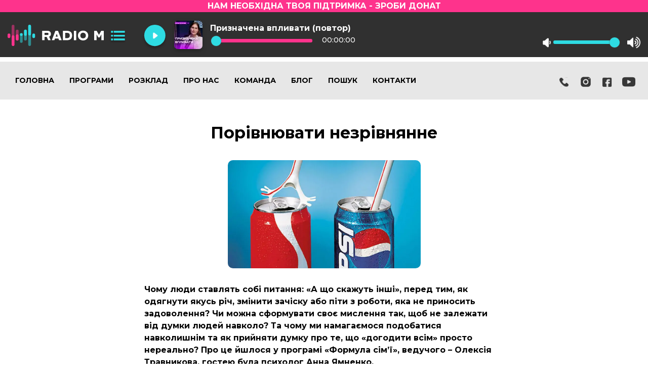

--- FILE ---
content_type: text/html; charset=UTF-8
request_url: https://radiom.ua/blog/porivnyuvati-nezrivnyanne
body_size: 6693
content:
<!doctype html>
<html lang="uk" class="h-100">
<head>
    <!-- Google Tag Manager -->
    <script>
        (function(w,d,s,l,i){w[l]=w[l]||[];w[l].push({'gtm.start':
                new Date().getTime(),event:'gtm.js'});var f=d.getElementsByTagName(s)[0],
            j=d.createElement(s),dl=l!='dataLayer'?'&l='+l:'';j.async=true;j.src=
            'https://www.googletagmanager.com/gtm.js?id='+i+dl;f.parentNode.insertBefore(j,f);
        })(window,document,'script','dataLayer','GTM-KGCRL97');
    </script>
    <!-- End Google Tag Manager -->
    <script src="https://www.googleoptimize.com/optimize.js?id=OPT-NH344J2"></script>
    <script async src="https://www.googletagmanager.com/gtag/js?id=UA-114199722-1"></script>
    <!-- Global site tag (gtag.js) - Google Analytics -->
    <script>
        window.dataLayer = window.dataLayer || [];
        function gtag(){dataLayer.push(arguments);}
        gtag('js', new Date());

        gtag('config', 'UA-114199722-1');
    </script>


    <meta charset="utf-8">
    <meta name="viewport" content="width=device-width, initial-scale=1">
    <title>Порівнювати незрівнянне - Radio M</title>
    <meta name="keywords" content="Чому люди ставлять собі питання: «А що скажуть інші», перед тим, як одягнути якусь річ, змінити зачіску або піти з роботи, яка не приносить задоволення? Чи можна сформувати своє мислення так, щоб не залежати від думки людей навколо? Та чому ми намагаємося подобатися навколишнім та як прийняти думку про те, що «догодити всім» просто нереально? Про це йшлося у програмі «Формула сім’ї», ведучого – Олексія Травникова, гостею була психолог Анна Ямненко.

Протягом багатьох десятиліть люди в нашій країні росли та були сформовані в системі, де громадська думка була важливіше, ніж їх власна. Де очікування інших людей від людини формувало її самооцінку. Таким чином, люди звикли робити лише те, що від них очікують інші та зовсім не розуміють, чого ж вони насправді хочуть від свого життя.

У психології це називається: «Застрягти на дитячій стадії розвитку». Адже погодьтеся для дитини це природне повністю копіювати своїх батьків та хотіти бути схожим на інших людей. Але так само природно, коли слідом за цією стадією наступає інша – підліткова.

У цій стадії людина поводиться як завгодно, але тільки не так, як від неї очікують навколишні люди. Коли її життя йде по антисценарію. Чи погано це? Зовсім навпаки – добре. Ця болюча операція необхідна, щоб відірватися від думки інших людей та сформувати власну думку. Це необхідна частина формування особистості.

За логікою речей за цієї стадії повинна йти вже стадія дорослої людини, але, на жаль, багато людей застрягають або в дитячому віці – коли, вона всім зручна, або в підлітковому віці – коли всім незручна.

Як зрозуміти, що ти застряг на якійсь стадії розвитку? Першим гарним індикатором є задоволення від свого життя. Треба чесно собі зізнатися, чи задоволений я своїм життям. Другий індикатор – це внутрішній біль. Чим нам всередині болючіше, тим більше ми відчуваємо дискомфорт, тим далі ми від самого себе.

Чи можна в дорослому віці пройти всі стадії розвитку та навчитися бути незалежним від чужої думки? Так, але потрібно, по-перше, мінімізувати зовнішній негативний вплив і, по-друге, навчитися орієнтуватися на себе.

Можна це робити в сім&#039;ї, за умови, що є гідний приклад – людина, яка при складанні про щось думки орієнтується на себе. Або ж в групі однодумців, адже разом «дорослішати» буде веселіше, швидше та ефективніше.

Також потрібно навчитися орієнтуватися на себе. Для цього приділіть особливу увагу своїм почуттям та інтуїції. Коли ми приймаємо якесь рішення всередині нас повинен бути мир та злагода. Адже якщо ми щось робимо, а всередині нема згоди, то ми зраджуємо себе. Треба налагодити зв’язок між поступками та емоціями. Коли зв&#039;язок налагоджено, то все добре. А цей зв&#039;язок налагоджується наступним чином, чим більший ми само пізнаємо себе, тим більше починає розуміти себе та свої справжні бажання, тим зв&#039;язок між серцем та мізками сильніше.

Наостанок, психолог побажала усім бути «дорослими» людьми, які живуть в гармонії з самим собою та світом. Адже по-справжньому дорослими людьми не можна маніпулювати. Вони фільтрують думку про себе інших людей та мають вплив на суспільство." />
    <meta name="description" content="Чому люди ставлять собі питання: «А що скажуть інші», перед тим, як одягнути якусь річ, змінити зачіску або піти з роботи, яка не приносить задоволення? Чи можна сформувати своє мислення так, щоб не залежати від думки людей навколо? Та чому ми намагаємося подобатися навколишнім та як прийняти думку про те, що «догодити всім» просто нереально? Про це йшлося у програмі «Формула сім’ї», ведучого – Олексія Травникова, гостею була психолог Анна Ямненко.

Протягом багатьох десятиліть люди в нашій країні росли та були сформовані в системі, де громадська думка була важливіше, ніж їх власна. Де очікування інших людей від людини формувало її самооцінку. Таким чином, люди звикли робити лише те, що від них очікують інші та зовсім не розуміють, чого ж вони насправді хочуть від свого життя.

У психології це називається: «Застрягти на дитячій стадії розвитку». Адже погодьтеся для дитини це природне повністю копіювати своїх батьків та хотіти бути схожим на інших людей. Але так само природно, коли слідом за цією стадією наступає інша – підліткова.

У цій стадії людина поводиться як завгодно, але тільки не так, як від неї очікують навколишні люди. Коли її життя йде по антисценарію. Чи погано це? Зовсім навпаки – добре. Ця болюча операція необхідна, щоб відірватися від думки інших людей та сформувати власну думку. Це необхідна частина формування особистості.

За логікою речей за цієї стадії повинна йти вже стадія дорослої людини, але, на жаль, багато людей застрягають або в дитячому віці – коли, вона всім зручна, або в підлітковому віці – коли всім незручна.

Як зрозуміти, що ти застряг на якійсь стадії розвитку? Першим гарним індикатором є задоволення від свого життя. Треба чесно собі зізнатися, чи задоволений я своїм життям. Другий індикатор – це внутрішній біль. Чим нам всередині болючіше, тим більше ми відчуваємо дискомфорт, тим далі ми від самого себе.

Чи можна в дорослому віці пройти всі стадії розвитку та навчитися бути незалежним від чужої думки? Так, але потрібно, по-перше, мінімізувати зовнішній негативний вплив і, по-друге, навчитися орієнтуватися на себе.

Можна це робити в сім&#039;ї, за умови, що є гідний приклад – людина, яка при складанні про щось думки орієнтується на себе. Або ж в групі однодумців, адже разом «дорослішати» буде веселіше, швидше та ефективніше.

Також потрібно навчитися орієнтуватися на себе. Для цього приділіть особливу увагу своїм почуттям та інтуїції. Коли ми приймаємо якесь рішення всередині нас повинен бути мир та злагода. Адже якщо ми щось робимо, а всередині нема згоди, то ми зраджуємо себе. Треба налагодити зв’язок між поступками та емоціями. Коли зв&#039;язок налагоджено, то все добре. А цей зв&#039;язок налагоджується наступним чином, чим більший ми само пізнаємо себе, тим більше починає розуміти себе та свої справжні бажання, тим зв&#039;язок між серцем та мізками сильніше.

Наостанок, психолог побажала усім бути «дорослими» людьми, які живуть в гармонії з самим собою та світом. Адже по-справжньому дорослими людьми не можна маніпулювати. Вони фільтрують думку про себе інших людей та мають вплив на суспільство." />
    
    <meta prefix="og: http://ogp.me/ns#" />

    <meta property="og:url" content="https://radiom.ua/blog/porivnyuvati-nezrivnyanne" />
    <meta property="og:type" content="website" />

        <meta property="og:image" content="https://radiom.ua/" />
        <meta property="og:image:type" content="image/jpeg" />
    <meta property="og:image:width" content="1280" />
    <meta property="og:image:height" content="720" />
    <meta property="fb:app_id" content="321849094899394" />

            <meta name="twitter:card" content="summary_large_image">
        <meta name="twitter:image" content="https://radiom.ua/assets/images/radiom_og.jpg">
    


    <link rel="alternate" hreflang="x-default" href="https://radiom.ua/" />

    <base href="https://radiom.ua/">

    <link rel="stylesheet" href="/theme/radiom/css/style.css?v=29082025141254">
    <link rel="stylesheet" href="/theme/radiom/css/pace.min.css">
    <link rel="stylesheet" href="/theme/radiom/css/magnific-popup.css">
    <link rel="stylesheet" href="https://cdnjs.cloudflare.com/ajax/libs/OwlCarousel2/2.3.4/assets/owl.carousel.min.css" crossorigin="anonymous">
    <link rel="stylesheet" href="https://cdnjs.cloudflare.com/ajax/libs/OwlCarousel2/2.3.4/assets/owl.theme.default.min.css" crossorigin="anonymous">
    <link rel="stylesheet" href="/theme/css/custom.css?v=07112025122840">

    <link rel="shortcut icon" href="theme/favicon/favicon.ico" type="image/x-icon">
    <link rel="icon" href="theme/favicon/favicon.ico" type="image/x-icon">

    <link rel="apple-touch-icon" sizes="57x57" href="theme/favicon/apple-icon-57x57.png">
    <link rel="apple-touch-icon" sizes="60x60" href="theme/favicon/apple-icon-60x60.png">
    <link rel="apple-touch-icon" sizes="72x72" href="theme/favicon/apple-icon-72x72.png">
    <link rel="apple-touch-icon" sizes="76x76" href="theme/favicon/apple-icon-76x76.png">
    <link rel="apple-touch-icon" sizes="114x114" href="theme/favicon/apple-icon-114x114.png">
    <link rel="apple-touch-icon" sizes="120x120" href="theme/favicon/apple-icon-120x120.png">
    <link rel="apple-touch-icon" sizes="144x144" href="theme/favicon/apple-icon-144x144.png">
    <link rel="apple-touch-icon" sizes="152x152" href="theme/favicon/apple-icon-152x152.png">
    <link rel="apple-touch-icon" sizes="180x180" href="theme/favicon/apple-icon-180x180.png">
    <link rel="icon" type="image/png" sizes="192x192"  href="theme/favicon/android-icon-192x192.png">
    <link rel="icon" type="image/png" sizes="32x32" href="theme/favicon/favicon-32x32.png">
    <link rel="icon" type="image/png" sizes="96x96" href="theme/favicon/favicon-96x96.png">
    <link rel="icon" type="image/png" sizes="16x16" href="theme/favicon/favicon-16x16.png">
    <link rel="manifest" href="theme/favicon/manifest.json">
    <meta name="msapplication-TileColor" content="#ffffff">
    <meta name="msapplication-TileImage" content="theme/favicon/ms-icon-144x144.png">
    <meta name="theme-color" content="#ffffff">

</head>

<body class="d-flex flex-column h-100">
<div class="donate">
    <a href="https://secure.wayforpay.com/button/b9881d708a0b2" target="_blank">
        <span>Нам необхідна твоя підтримка</span>
    </a>
</div>
<div id="page">
    <header>
        <div class="container">

            <div class="top_mob">
    <div class="logo">
        <a href="/"><img src="/theme/radiom/img/logo_white.svg" width="155" alt="Radio M"></a>
    </div>
    <button class="mmenubl c-hamburger c-hamburger--htx">
        <span>toggle menu</span>
    </button>
    <div id="menumob" class="menumob">
        <div class="menuwrap">
            <nav>
                <ul>
                                            <li class="menu-item "><a href="/" title="Головна">Головна</a></li>
                                            <li class="menu-item "><a href="/programs" title="Програми">Програми</a></li>
                                            <li class="menu-item "><a href="/shedule" title="Розклад">Розклад</a></li>
                                            <li class="menu-item "><a href="/about" title="Про нас">Про нас</a></li>
                                            <li class="menu-item "><a href="/team" title="Команда">Команда</a></li>
                                            <li class="menu-item "><a href="/blog" title="Блог">Блог</a></li>
                                            <li class="menu-item "><a href="/search" title="Пошук">Пошук</a></li>
                                            <li class="menu-item "><a href="/contacts" title="Контакти">Контакти</a></li>
                                    </ul>
            </nav>
        </div>
    </div>
</div>
<div class="top">
    <div class="cont">
        <div class="menu">
            <nav>
                <ul>
                                            <li id="menu-item-1" class="menu-item ">
                            <a href="/" title="Головна">Головна</a>
                        </li>
                                            <li id="menu-item-2" class="menu-item ">
                            <a href="/programs" title="Програми">Програми</a>
                        </li>
                                            <li id="menu-item-3" class="menu-item ">
                            <a href="/shedule" title="Розклад">Розклад</a>
                        </li>
                                            <li id="menu-item-8" class="menu-item ">
                            <a href="/about" title="Про нас">Про нас</a>
                        </li>
                                            <li id="menu-item-9" class="menu-item ">
                            <a href="/team" title="Команда">Команда</a>
                        </li>
                                            <li id="menu-item-3221" class="menu-item ">
                            <a href="/blog" title="Блог">Блог</a>
                        </li>
                                            <li id="menu-item-4322" class="menu-item ">
                            <a href="/search" title="Пошук">Пошук</a>
                        </li>
                                            <li id="menu-item-7338" class="menu-item ">
                            <a href="/contacts" title="Контакти">Контакти</a>
                        </li>
                                    </ul>
            </nav>
        </div>
                <div class="actions">
            <ul>
                <li>
                    <a href="tel:0800301413" title="Номер прямого ефіру">
                        <img src="/theme/radiom/img/icon-phone-black.svg" alt="Номер прямого ефіру">
                    </a>
                </li>
                <li>
                    <a href="https://www.instagram.com/radiomua/" title="Radio M в Instagram" target="_blank">
                        <img src="/theme/radiom/img/instagram-black.svg" alt="Radio M в Instagram">
                    </a>
                </li>
                <li>
                    <a href="https://www.facebook.com/radiom.ua/" title="Radio M в Facebook" target="_blank">
                        <img src="/theme/radiom/img/icon-facebook-black.svg" alt="Radio M в Facebook">
                    </a>
                </li>
                <li>
                    <a href="https://www.youtube.com/channel/UCdYcuFzHJ8sKmcot00upmSg" target="_blank">
                        <img src="/theme/radiom/img/youtube-black.svg" alt="Radio M в YouTube">
                    </a>
                </li>
            </ul>
        </div>
            </div>
</div>
        </div>
    </header>

    <main>

        
    <div class="page_header">
        <div class="cont">
            <h1 class="team-title">Порівнювати незрівнянне</h1>
        </div>
    </div>

    <section id="blog-item">

        <div class="cont">

            <div class="blog-item-img">
                <img src="assets/cache/images/blog/comparative_advertising-750x500-381x214-2at.jpg.webp" srcset="assets/cache/images/blog/comparative_advertising-750x500-762x428-675.jpg.webp" alt="" />
            </div>

            <p><b>Чому люди ставлять собі питання: &laquo;А що скажуть інші&raquo;, перед тим, як одягнути якусь річ, змінити зачіску або піти з роботи, яка не приносить задоволення? Чи можна сформувати своє мислення так, щоб не залежати від думки людей навколо? Та чому ми намагаємося подобатися навколишнім та як прийняти думку про те, що &laquo;догодити всім&raquo; просто нереально? </b><b>Про це йшлося у програмі &laquo;Формула сім&rsquo;ї&raquo;, ведучого &ndash; Олексія Травникова, гостею була психолог Анна Ямненко.</b></p>
<p>Протягом багатьох десятиліть люди в нашій країні росли та були сформовані в системі, де громадська думка була важливіше, ніж їх власна. Де очікування інших людей від людини формувало її самооцінку. Таким чином, люди звикли робити лише те, що від них очікують інші та зовсім не розуміють, чого ж вони насправді хочуть від свого життя.</p>
<p>У психології це називається: &laquo;Застрягти на дитячій стадії розвитку&raquo;. Адже погодьтеся для дитини це природне повністю копіювати своїх батьків та хотіти бути схожим на інших людей. Але так само природно, коли слідом за цією стадією наступає інша &ndash; підліткова.</p>
<p>У цій стадії людина поводиться як завгодно, але тільки не так, як від неї очікують навколишні люди. Коли її життя йде по антисценарію. Чи погано це? Зовсім навпаки &ndash; добре. Ця болюча операція необхідна, щоб відірватися від думки інших людей та сформувати власну думку. Це необхідна частина формування особистості.</p>
<p>За логікою речей за цієї стадії повинна йти вже стадія дорослої людини, але, на жаль, багато людей застрягають або в дитячому віці &ndash; коли, вона всім зручна, або в підлітковому віці &ndash; коли всім незручна.</p>
<p>Як зрозуміти, що ти застряг на якійсь стадії розвитку? Першим гарним індикатором є задоволення від свого життя. Треба чесно собі зізнатися, чи задоволений я своїм життям. Другий індикатор &ndash; це внутрішній біль. Чим нам всередині болючіше, тим більше ми відчуваємо дискомфорт, тим далі ми від самого себе.</p>
<p>Чи можна в дорослому віці пройти всі стадії розвитку та навчитися бути незалежним від чужої думки? Так, але потрібно, по-перше, мінімізувати зовнішній негативний вплив і, по-друге, навчитися орієнтуватися на себе.</p>
<p>Можна це робити в сім'ї, за умови, що є гідний приклад &ndash; людина, яка при складанні про щось думки орієнтується на себе. Або ж в групі однодумців, адже разом &laquo;дорослішати&raquo; буде веселіше, швидше та ефективніше.</p>
<p>Також потрібно навчитися орієнтуватися на себе. Для цього приділіть особливу увагу своїм почуттям та інтуїції. Коли ми приймаємо якесь рішення всередині нас повинен бути мир та злагода. Адже якщо ми щось робимо, а всередині нема згоди, то ми зраджуємо себе. Треба налагодити зв&rsquo;язок між поступками та емоціями. Коли зв'язок налагоджено, то все добре. А цей зв'язок налагоджується наступним чином, чим більший ми само пізнаємо себе, тим більше починає розуміти себе та свої справжні бажання, тим зв'язок між серцем та мізками сильніше.</p>
<p>Наостанок, психолог побажала усім бути &laquo;дорослими&raquo; людьми, які живуть в гармонії з самим собою та світом. Адже по-справжньому дорослими людьми не можна маніпулювати. Вони фільтрують думку про себе інших людей та мають вплив на суспільство.</p>

        </div>

    </section>

    <div class="empty"></div>


    </main>

    <script>

(function() {
    "use strict";
    var toggles = document.querySelectorAll(".c-hamburger");
    var mmleft = document.getElementById("menumob");

    for (var i = toggles.length - 1; i >= 0; i--) {
        var toggle = toggles[i];
        toggleHandler(toggle, mmleft);
    };
    function toggleHandler(toggle, mmleft) {
        toggle.addEventListener( "click", function(e) {
            e.preventDefault();
            (this.classList.contains("is-active") === true) ? this.classList.remove("is-active") : this.classList.add("is-active");
            mmleft.classList.toggle("active");
        });
    }
})();

</script></div>

<footer class="footer mt-auto bg-light">
    <div class="container">
        <div class="fcont">
            <div class="logof">
                <a href="/"><img src="/theme/radiom/img/logo_white.svg" width="155" alt="Radio M"></a>
            </div>
            <div class="fmenu">
                <ul>
                                            <li><a href="/" title="Головна">Головна</a></li>
                                            <li><a href="/programs" title="Програми">Програми</a></li>
                                            <li><a href="/shedule" title="Розклад">Розклад</a></li>
                                            <li><a href="/about" title="Про нас">Про нас</a></li>
                                            <li><a href="/team" title="Команда">Команда</a></li>
                                            <li><a href="/blog" title="Блог">Блог</a></li>
                                            <li><a href="/search" title="Пошук">Пошук</a></li>
                                            <li><a href="/contacts" title="Контакти">Контакти</a></li>
                                    </ul>
            </div>
        </div>
        <div class="fcopy">© Radio М, 2026. Запис і відтворення ефірних компіляцій заборонені</div>
    </div>
</footer><div id="player">
    <div class="donate">
        <a href="https://secure.wayforpay.com/button/b9881d708a0b2" target="_blank">
            <span>Нам необхідна твоя підтримка - Зроби донат</span>
        </a>
    </div>
    <div class="player_wrap">
        <div class="container">
            <div class="logo">
                <a href="/"><img src="/theme/radiom/img/logo_white.svg" width="190" alt="Radio M"></a>
            </div>
            <div class="cont">
                <div id="jquery_jplayer" data-stream_url="https://live.radiom.ua/stream_mp3">
                </div>
                <div id="jp_container" class="player rt-player">
                    <div class="player_menu">
                        <div class="player_menu_but">
                            <div class="player_menu_cont">
                                <ul>
                                    <li><a href="#" class="selectstream streamstart" data-stream="https://live.radiom.ua/stream_mp3" data-img="assets/cache/images/2024/priznachena_vpl/alina-kv-56x56-ba7.jpg.webp" data-srcset="assets/cache/images/2024/priznachena_vpl/alina-kv-112x112-5bd.jpg.webp 2x" data-type="main" data-title="">Eфір на Radio M</a></li>
                                    <li><a href="#" class="streamstart" data-stream="https://live.radiom.ua/music" data-img="assets/images/muzika-shho-nadihae/music-kv.jpg" data-srcset="assets/images/muzika-shho-nadihae/music-kv.jpg 2x" data-type="music" data-title="Музика на Radio M">Музика</a></li>
                                </ul>
                            </div>
                        </div>

                    </div>
                    <a href="#" class="rt-player__jp-play rt-play-pause-stop__btn jp-play streamstart" data-stream="https://live.radiom.ua/stream_mp3" data-type="main" data-title=""></a>
                    <a class="rt-player__jp-pause rt-play-pause-stop__btn jp-pause" href="#" style="display: none;">Pause</a>
                    <div id="jp-progress" class="rt-player__rt-player-jp-progress rt-player-jp-progress jp-progress">
                        <div class="player_col player_image">
                            <div class="player_img">
                                <img src="assets/cache/images/2024/priznachena_vpl/alina-kv-56x56-ba7.jpg.webp" srcset="assets/cache/images/2024/priznachena_vpl/alina-kv-112x112-5bd.jpg.webp 2x" width="56px" height="56px" alt="">
                            </div>
                        </div>
                        <div class="player_col player_title">
                            <div>
                                <div class="rt-player__rt-song-name rt-song-name track-name">Призначена впливати (повтор)</div>
                                <div class="rt-player-jp-progress__jp-seek-bar jp-seek-bar" style="width: 0%;">
                                    <div class="rt-player-jp-progress__jp-play-bar jp-play-bar" style="width: 0%;"></div>
                                </div>
                                <input type="range" id="jp-play-range" class="rt-player-jp-progress__jp-play-range jp-play-range" value="0" max="100" oninput="rangevalue.value=value" disabled>
                                <span id="jp-time" class="rt-playe__jp-current-time jp-current-time">00:00:00</span>
                            </div>
                        </div>
                        <div class="rt-player__jp-volume-controls jp-volume-controls righted">
                            <button class="rt-player__jp-mute jp-mute" role="button" tabindex="0">mute</button>

                            <div class="rt-player__jp-volume-bar jp-volume-bar">
                                <div class="rt-player__jp-volume-bar-value jp-volume-bar-value" style="width: 100%;"></div>
                            </div>
                            <input type="range" id="jp-volume-range" class="jp-volume-controls__jp-play-range jp-play-range" value="0" max="100" style="background-size: 100% 100%;">
                            <button class="rt-player__jp-volume-max jp-volume-max" role="button" tabindex="0">max volume</button>
                        </div>

                    </div>
                </div>
            </div>
        </div>
    </div>

</div><script src="/theme/radiom/js/jquery-3.6.0.min.js"></script>
<script src="https://cdnjs.cloudflare.com/ajax/libs/OwlCarousel2/2.3.4/owl.carousel.min.js" crossorigin="anonymous"></script>
<script src="https://kit.fontawesome.com/865aa6fdbe.js" crossorigin="anonymous"></script>
<script src="/theme/radiom/js/player.js"></script>
<script src="/theme/radiom/js/jquery.magnific-popup.min.js"></script>
<script src="/theme/radiom/js/script.js"></script>


<!--Start of Tawk.to Script-->
<script type="text/javascript">
    var Tawk_API=Tawk_API||{}, Tawk_LoadStart=new Date();
    (function(){
        var s1=document.createElement("script"),s0=document.getElementsByTagName("script")[0];
        s1.async=true;
        s1.src='https://embed.tawk.to/65b27b1e8d261e1b5f57ec0f/1hl0j1sgc';
        s1.charset='UTF-8';
        s1.setAttribute('crossorigin','*');
        s0.parentNode.insertBefore(s1,s0);
    })();
</script>
<!--End of Tawk.to Script-->
<script>
    const rangeInputs = document.querySelectorAll('input[type="range"]')

    function handleInputChange(e) {
        let target = e.target
        if (e.target.type !== 'range') {
            target = document.getElementById('range')
        }
        const min = target.min
        const max = target.max
        const val = target.value

        target.style.backgroundSize = (val - min) * 100 / (max - min) + '% 100%'
    }

    rangeInputs.forEach(input => {
        input.addEventListener('input', handleInputChange)
    });

    $(document).ready(function(){

        $("body").on("click", "#menumob nav a", function () {
            $("#menumob").toggleClass("active");
            $(".c-hamburger").toggleClass("is-active");
            $("body").toggleClass("active");
        });

    });

    $(document).ready(function() {
        $('.popup-youtube, .popup-vimeo, .popup-gmaps').magnificPopup({
            disableOn: 700,
            type: 'iframe',
            mainClass: 'mfp-fade',
            removalDelay: 160,
            preloader: true,
            fixedContentPos: false
        });
    });

</script>

</body>
</html>

--- FILE ---
content_type: image/svg+xml
request_url: https://radiom.ua/theme/radiom/img/icon-facebook-black.svg
body_size: 5862
content:
<svg width="19" height="19" viewBox="0 0 19 19" fill="none" xmlns="http://www.w3.org/2000/svg" xmlns:xlink="http://www.w3.org/1999/xlink">
<mask id="mask0_1344_369" style="mask-type:alpha" maskUnits="userSpaceOnUse" x="0" y="0" width="19" height="19">
<rect y="0.479004" width="18.3575" height="18.4281" fill="url(#pattern0)"/>
</mask>
<g mask="url(#mask0_1344_369)">
<rect y="0.479004" width="18.3575" height="18.4281" fill="#373737"/>
</g>
<defs>
<pattern id="pattern0" patternContentUnits="objectBoundingBox" width="1" height="1">
<use xlink:href="#image0_1344_369" transform="translate(-0.00192315) scale(0.00196064)"/>
</pattern>
<image id="image0_1344_369" width="512" height="512" xlink:href="[data-uri]"/>
</defs>
</svg>


--- FILE ---
content_type: image/svg+xml
request_url: https://radiom.ua/theme/radiom/img/player_play.svg
body_size: 5860
content:
<svg width="51" height="51" viewBox="0 0 51 51" fill="none" xmlns="http://www.w3.org/2000/svg" xmlns:xlink="http://www.w3.org/1999/xlink">
<g filter="url(#filter0_d_2017_2)">
<circle cx="25.5" cy="21.5" r="21.5" fill="#2EDBE2"/>
</g>
<mask id="mask0_2017_2" style="mask-type:alpha" maskUnits="userSpaceOnUse" x="18" y="13" width="17" height="17">
<rect width="15.9267" height="15.9267" transform="matrix(-1 0 0 1 34.7695 13.843)" fill="url(#pattern0)"/>
</mask>
<g mask="url(#mask0_2017_2)">
<rect width="15.9267" height="15.9267" transform="matrix(-1 0 0 1 34.7695 13.843)" fill="white"/>
</g>
<defs>
<filter id="filter0_d_2017_2" x="0" y="0" width="51" height="51" filterUnits="userSpaceOnUse" color-interpolation-filters="sRGB">
<feFlood flood-opacity="0" result="BackgroundImageFix"/>
<feColorMatrix in="SourceAlpha" type="matrix" values="0 0 0 0 0 0 0 0 0 0 0 0 0 0 0 0 0 0 127 0" result="hardAlpha"/>
<feOffset dy="4"/>
<feGaussianBlur stdDeviation="2"/>
<feComposite in2="hardAlpha" operator="out"/>
<feColorMatrix type="matrix" values="0 0 0 0 0 0 0 0 0 0 0 0 0 0 0 0 0 0 0.25 0"/>
<feBlend mode="normal" in2="BackgroundImageFix" result="effect1_dropShadow_2017_2"/>
<feBlend mode="normal" in="SourceGraphic" in2="effect1_dropShadow_2017_2" result="shape"/>
</filter>
<pattern id="pattern0" patternContentUnits="objectBoundingBox" width="1" height="1">
<use xlink:href="#image0_2017_2" transform="scale(0.00195312)"/>
</pattern>
<image id="image0_2017_2" width="512" height="512" xlink:href="[data-uri]"/>
</defs>
</svg>
